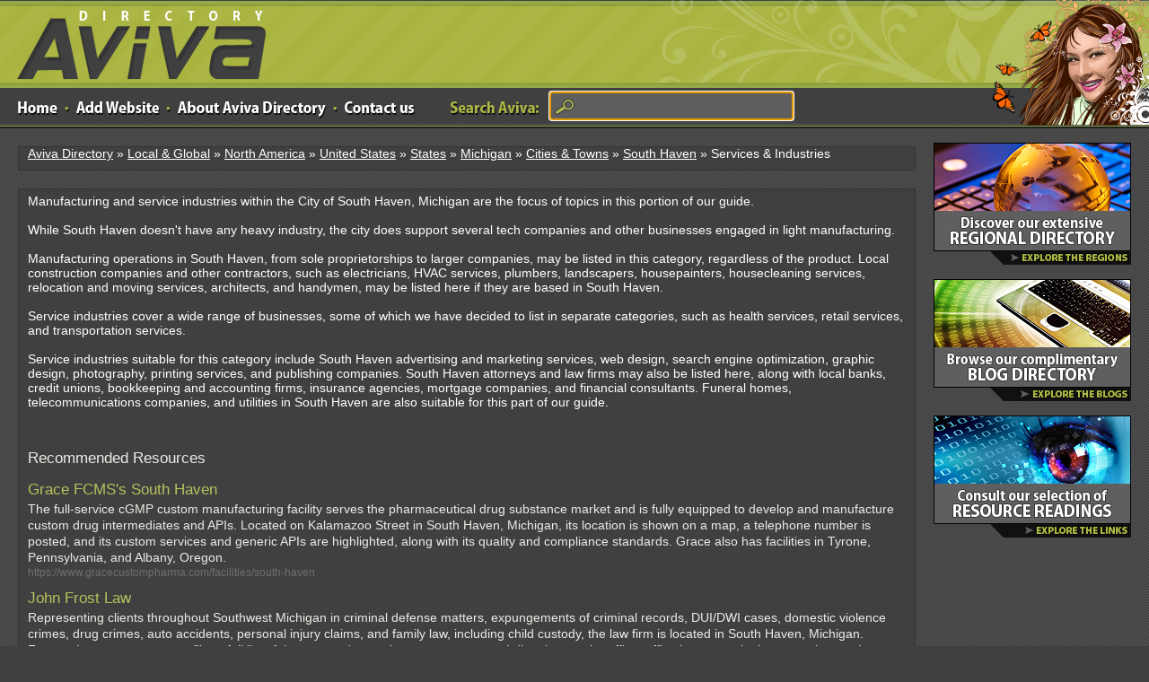

--- FILE ---
content_type: text/html; charset=utf-8
request_url: https://www.avivadirectory.com/Regional/North-America/United-States/States/Michigan/Cities-Towns/South-Haven/Services-Industries/
body_size: 3678
content:
<!DOCTYPE html PUBLIC "-//W3C//DTD XHTML 1.0 Transitional//EN" "http://www.w3.org/TR/xhtml1/DTD/xhtml1-transitional.dtd">
<html xmlns="http://www.w3.org/1999/xhtml">
<head>
<title>Services & Industries Directory | Add Url or Add Site to Submit to Aviva Web Directory</title>
<meta http-equiv="Content-Type" content="text/html; charset=UTF-8" />
<meta name="norton-safeweb-site-verification" content="p6qhc7n1a48j2wvq2te8c6u2p2wbknl8isew6ubj6g-g1ym5qaajo1ag--x1foehp-fy-5qh8r3w1vermtb434vc1submaupxbxr0hn59l0u49f4r2w7ms6r68qdht5i"/>
<link rel="stylesheet" type="text/css" href="/templates/Aviva/style/main.css" />
<link rel="stylesheet" type="text/css" href="/templates/Aviva/style/css.css" />
<meta name="author" content="Aviva Directory" />
<meta name="copyright" content="Copyright (c) by Aviva Directory. All rights reserved." />
<meta name="robots" content="index, follow" />
</head>
<body>
<div id="wrap">
<div id="header">
<a href="/" title="Aviva Directory" id="aviva-logo">Aviva Directory</a>
<!-- <a href="/" class="logo"></a> -->
<p id="girl"></p><ul class="mnav"><li><a href="/" class="home"></a></li><li><a href="#" class="dot"></a></li><li><a href="/submit.php" class="addlink"></a></li><li><a href="#" class="dot"></a></li><li><a href="/about.php" class="aboutus"></a></li><li><a href="#" class="dot"></a></li><li><a href="/contact.php" class="contact"></a></li></ul><ul class="searchtop"><li><a href="#" class="words"></a></li><li><form action="/index.php" method="get" name="search2013"><input type="text" name="search" size="66" class="searchinput" value="" /></form></li></ul><script type="text/javascript" language="JavaScript">document.forms['search2013'].elements['search'].focus();</script></div><table width="100%" border="0" cellspacing="0" cellpadding="0"><tr><td valign="top"><p class="location"><a href="/">Aviva Directory</a> &raquo; <a href="/Regional/">Local &amp; Global</a> &raquo; <a href="/Regional/North-America/">North America</a> &raquo; <a href="/Regional/North-America/United-States/">United States</a> &raquo; <a href="/Regional/North-America/United-States/States/">States</a> &raquo; <a href="/Regional/North-America/United-States/States/Michigan/">Michigan</a> &raquo; <a href="/Regional/North-America/United-States/States/Michigan/Cities-Towns/">Cities &amp; Towns</a> &raquo; <a href="/Regional/North-America/United-States/States/Michigan/Cities-Towns/South-Haven/">South Haven</a> &raquo; Services &amp; Industries</p><div id="content"><p>Manufacturing and service industries within the City of South Haven, Michigan are the focus of topics in this portion of our guide.<br><br>While South Haven doesn't have any heavy industry, the city does support several tech companies and other businesses engaged in light manufacturing.<br><br>Manufacturing operations in South Haven, from sole proprietorships to larger companies, may be listed in this category, regardless of the product. Local construction companies and other contractors, such as electricians, HVAC services, plumbers, landscapers, housepainters, housecleaning services, relocation and moving services, architects, and handymen, may be listed here if they are based in South Haven.<br><br>Service industries cover a wide range of businesses, some of which we have decided to list in separate categories, such as health services, retail services, and transportation services.<br><br>Service industries suitable for this category include South Haven advertising and marketing services, web design, search engine optimization, graphic design, photography, printing services, and publishing companies. South Haven attorneys and law firms may also be listed here, along with local banks, credit unions, bookkeeping and accounting firms, insurance agencies, mortgage companies, and financial consultants. Funeral homes, telecommunications companies, and utilities in South Haven are also suitable for this part of our guide.</p><p>&nbsp</p><p>&nbsp</p><p></p><h3>Recommended Resources</h3><div id="links"><p class="link"><a id="id_394513" href="https://www.gracecustompharma.com/facilities/south-haven" title="Grace FCMS&#039;s South Haven">Grace FCMS&#039;s South Haven</a> <span class="pr"></span></p><p class="desc">The full-service cGMP custom manufacturing facility serves the pharmaceutical drug substance market and is fully equipped to develop and manufacture custom drug intermediates and APIs. Located on Kalamazoo Street in South Haven, Michigan, its location is shown on a map, a telephone number is posted, and its custom services and generic APIs are highlighted, along with its quality and compliance standards. Grace also has facilities in Tyrone, Pennsylvania, and Albany, Oregon.</p><p class="url">https://www.gracecustompharma.com/facilities/south-haven</p><p class="link"><a id="id_394515" href="https://www.johnfrostlaw.com/" title="John Frost Law">John Frost Law</a> <span class="pr"></span></p><p class="desc">Representing clients throughout Southwest Michigan in criminal defense matters, expungements of criminal records, DUI/DWI cases, domestic violence crimes, drug crimes, auto accidents, personal injury claims, and family law, including child custody, the law firm is located in South Haven, Michigan. Featured are an attorney profile, a full list of the attorney&#039;s practice areas, a map and directions to the office, office hours, a telephone number, and an online contact form.</p><p class="url">https://www.johnfrostlaw.com/</p><p class="link"><a id="id_394514" href="http://www.mhci.biz/" title="Mike Hill Construction, Inc.">Mike Hill Construction, Inc.</a> <span class="pr"></span></p><p class="desc">In business since 1974, Mike Hill Construction Company provides construction home services to South Haven, Michigan, and the surrounding area, including new home construction, remodeling, and light commercial construction work. A gallery of photographs highlights some of the company&#039;s past projects, and its office address, telephone number, email addresses, a map showing its location, and an online contact form are provided, along with an overview of the company.</p><p class="url">http://www.mhci.biz/</p><p class="link"><a id="id_394512" href="https://spencerfiretrucks.com/" title="Spencer Manufacturing">Spencer Manufacturing</a> <span class="pr"></span></p><p class="desc">Based in South Haven, Michigan, Spencer Manufacturing was founded as Spencer Repair Service in 1986 but, over the years, it has focused on designing and fabricating fire trucks. In addition to building custom fire apparatus, the company also offers service, parts, refurbishments, upgrades, and loose equipment. Its trucks include aerials, grass rigs, pumpers, rescue pumpers, rescues, tankers, and pumper-tankers. Demos and used trucks may also be available. Contacts are posted.</p><p class="url">https://spencerfiretrucks.com/</p><p class="link"><a id="id_394516" href="https://www.whitefordwealth.com/" title="Whiteford Wealth Management">Whiteford Wealth Management</a> <span class="pr"></span></p><p class="desc">Owned and operated by Kevin S. Whiteford, the South Haven, Michigan firm offers qualified plan funding for simple IRA, 401k and pension plans, mutual funds and annuities, executive protection plans, key-person protection plans, deferred compensation for executives, retirement plans, and group life insurance, as well as personal planning for investments, IRA and IRA rollovers, ROTH IRAs, mutual funds, life insurance, college funding plans, and charitable gifting plans.</p><p class="url">https://www.whitefordwealth.com/</p></div><br /><h3>Search for Services & Industries on <a href="http://www.google.com/search?num=10&query=Services & Industries">Google</a> or <a href="http://www.bing.com/search?q=Services & Industries">Bing</a></h3><!---->
<script type="application/ld+json">{"@context":"https://schema.org","@type":"CollectionPage","accessMode":"auditory, tactile, textual, visual, textOnVisual","publisher":"Aviva Directory","mainEntity":{"@type":"ItemList","itemListElement":[



{"@type":"ItemPage","name":"

Grace FCMS&#039;s South Haven

","url":"

https://www.gracecustompharma.com/facilities/south-haven

"},



{"@type":"ItemPage","name":"

John Frost Law

","url":"

https://www.johnfrostlaw.com/

"},



{"@type":"ItemPage","name":"

Mike Hill Construction, Inc.

","url":"

http://www.mhci.biz/

"},



{"@type":"ItemPage","name":"

Spencer Manufacturing

","url":"

https://spencerfiretrucks.com/

"},



{"@type":"ItemPage","name":"

Whiteford Wealth Management

","url":"

https://www.whitefordwealth.com/

"}



]}}</script>
</div></td><td width="260" valign="top"><div id="sidebar"><br clear="all" /><a href="/Regional/"><img src="/images/cta1.png" border="0" /></a><br /><br /><a href="https://blogs.avivadirectory.com/"><img src="/images/cta2.png" border="0" /></a><br /><br /><a href="/readings.php"><img src="/images/cta3.png" border="0" /></a><br /><br /><!--<div class="search"><form action="/index.php" method="get"><input type="text" name="search" size="40" class="searchinput" value="" /></form></div> --></div> <!--sidebar end--></td></tr></table><!-- <p id="plant"></p> --></div> <!--#wrap div end--><div id="footer"><ul id="bnav"><li><a href="/">Home</a></li>
<li><a href="/about.php">About</a></li>
<li><a href="/contact.php">Contact</a></li>
<li><a href="/testimonials.php">Testimonials</a></li>
<li><a href="https://www.avivadirectory.com/sitemap.php">Sitemap</a></li>
<li><a href="/privacy.php">Privacy</a></li>
<li><a href="/terms.php">Terms</a></li></ul><br /><ul id="bnav"><li>Copyright &copy; 2005-2026 Aviva Directory - All Rights Reserved</li></ul></div>
<script src="//static.getclicky.com/js" type="text/javascript"></script>
<script type="text/javascript">try{ clicky.init(100627750); }catch(e){}</script>
<noscript><p><img alt="Clicky" width="1" height="1" src="//in.getclicky.com/100627750ns.gif" /></p></noscript>
</body></html>